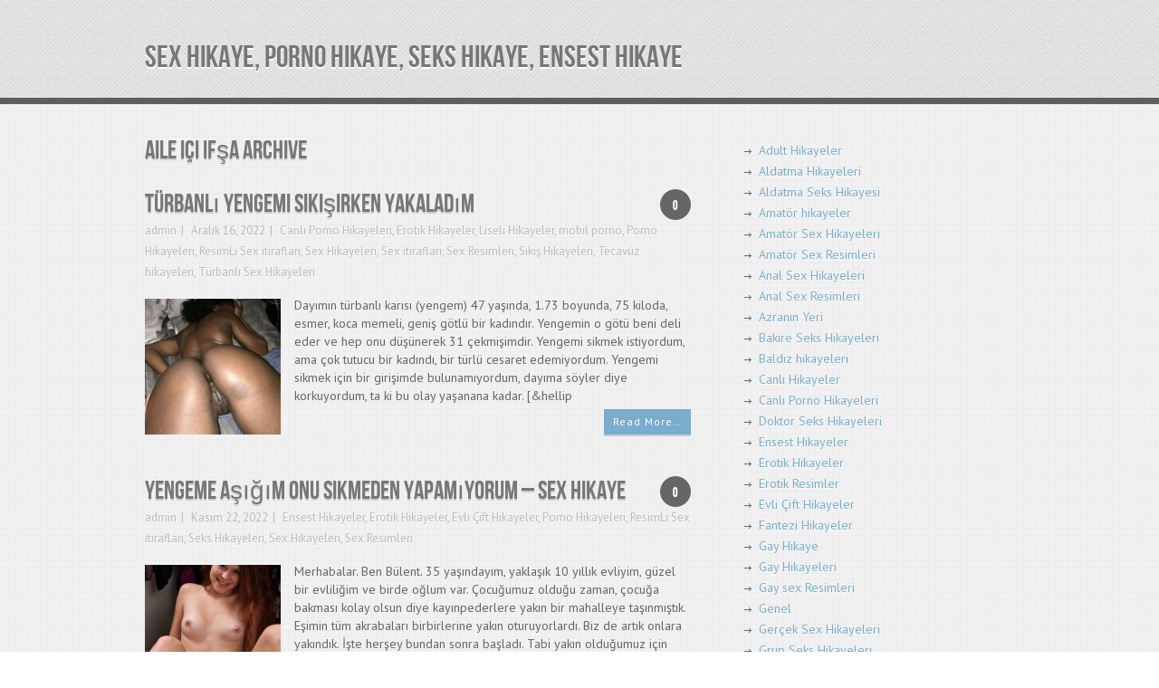

--- FILE ---
content_type: text/html; charset=UTF-8
request_url: http://www.trsexhikaye.com/eti/aile-ici-ifsa/
body_size: 7408
content:
<!DOCTYPE html>
<html class="no-js" lang="en" dir="ltr">
<head>
	<meta charset="UTF-8">
	
	<title>Aile Içi Ifşa | Sex Hikaye, Porno hikaye, Seks hikaye, Ensest hikaye</title>
	
		<link rel="icon" href="http://demo.mythemeshop.com/accentbox/files/2012/07/favicon.png" type="image/x-icon" />
		
	<!--iOS/android/handheld specific -->	
	<link rel="apple-touch-icon" href="apple-touch-icon.png">			
	<meta name="viewport" content="width=device-width, initial-scale=1.0">						
	<meta name="apple-mobile-web-app-capable" content="yes">
	<meta name="apple-mobile-web-app-status-bar-style" content="black">

	<link rel="stylesheet" type="text/css" media="all" href="http://www.trsexhikaye.com/wp-content/themes/flatpress/style.css" />

	<link href="https://fonts.googleapis.com/css?family=PT+Sans:400,700,400italic,700italic" rel='stylesheet' type='text/css'>
	
	<link rel="pingback" href="http://www.trsexhikaye.com/xmlrpc.php" />

			<!--[if lt IE 9]>
		<script src="http://html5shim.googlecode.com/svn/trunk/html5.js"></script>
	<![endif]-->
	
	<title>aile içi ifşa &#8211; Sex Hikaye, Porno hikaye, Seks hikaye, Ensest hikaye</title>
<meta name='robots' content='max-image-preview:large' />
<meta name="generator" content="Bu sitenin AMP ve CDN (İç Link) kurulumu emrenogay.com tarafından yapılmıştır."/><link rel='dns-prefetch' href='//s.w.org' />
<link rel="alternate" type="application/rss+xml" title="Sex Hikaye, Porno hikaye, Seks hikaye, Ensest hikaye &raquo; beslemesi" href="http://www.trsexhikaye.com/feed/" />
<link rel="alternate" type="application/rss+xml" title="Sex Hikaye, Porno hikaye, Seks hikaye, Ensest hikaye &raquo; yorum beslemesi" href="http://www.trsexhikaye.com/comments/feed/" />
<link rel="alternate" type="application/rss+xml" title="Sex Hikaye, Porno hikaye, Seks hikaye, Ensest hikaye &raquo; aile içi ifşa etiket beslemesi" href="http://www.trsexhikaye.com/eti/aile-ici-ifsa/feed/" />
		<script type="text/javascript">
			window._wpemojiSettings = {"baseUrl":"https:\/\/s.w.org\/images\/core\/emoji\/13.1.0\/72x72\/","ext":".png","svgUrl":"https:\/\/s.w.org\/images\/core\/emoji\/13.1.0\/svg\/","svgExt":".svg","source":{"concatemoji":"http:\/\/www.trsexhikaye.com\/wp-includes\/js\/wp-emoji-release.min.js?ver=5.8.12"}};
			!function(e,a,t){var n,r,o,i=a.createElement("canvas"),p=i.getContext&&i.getContext("2d");function s(e,t){var a=String.fromCharCode;p.clearRect(0,0,i.width,i.height),p.fillText(a.apply(this,e),0,0);e=i.toDataURL();return p.clearRect(0,0,i.width,i.height),p.fillText(a.apply(this,t),0,0),e===i.toDataURL()}function c(e){var t=a.createElement("script");t.src=e,t.defer=t.type="text/javascript",a.getElementsByTagName("head")[0].appendChild(t)}for(o=Array("flag","emoji"),t.supports={everything:!0,everythingExceptFlag:!0},r=0;r<o.length;r++)t.supports[o[r]]=function(e){if(!p||!p.fillText)return!1;switch(p.textBaseline="top",p.font="600 32px Arial",e){case"flag":return s([127987,65039,8205,9895,65039],[127987,65039,8203,9895,65039])?!1:!s([55356,56826,55356,56819],[55356,56826,8203,55356,56819])&&!s([55356,57332,56128,56423,56128,56418,56128,56421,56128,56430,56128,56423,56128,56447],[55356,57332,8203,56128,56423,8203,56128,56418,8203,56128,56421,8203,56128,56430,8203,56128,56423,8203,56128,56447]);case"emoji":return!s([10084,65039,8205,55357,56613],[10084,65039,8203,55357,56613])}return!1}(o[r]),t.supports.everything=t.supports.everything&&t.supports[o[r]],"flag"!==o[r]&&(t.supports.everythingExceptFlag=t.supports.everythingExceptFlag&&t.supports[o[r]]);t.supports.everythingExceptFlag=t.supports.everythingExceptFlag&&!t.supports.flag,t.DOMReady=!1,t.readyCallback=function(){t.DOMReady=!0},t.supports.everything||(n=function(){t.readyCallback()},a.addEventListener?(a.addEventListener("DOMContentLoaded",n,!1),e.addEventListener("load",n,!1)):(e.attachEvent("onload",n),a.attachEvent("onreadystatechange",function(){"complete"===a.readyState&&t.readyCallback()})),(n=t.source||{}).concatemoji?c(n.concatemoji):n.wpemoji&&n.twemoji&&(c(n.twemoji),c(n.wpemoji)))}(window,document,window._wpemojiSettings);
		</script>
		<style type="text/css">
img.wp-smiley,
img.emoji {
	display: inline !important;
	border: none !important;
	box-shadow: none !important;
	height: 1em !important;
	width: 1em !important;
	margin: 0 .07em !important;
	vertical-align: -0.1em !important;
	background: none !important;
	padding: 0 !important;
}
</style>
	<link rel='stylesheet' id='wp-block-library-css'  href='http://www.trsexhikaye.com/wp-includes/css/dist/block-library/style.min.css?ver=5.8.12' type='text/css' media='all' />
<script type='text/javascript' src='http://www.trsexhikaye.com/wp-includes/js/jquery/jquery.min.js?ver=3.6.0' id='jquery-core-js'></script>
<script type='text/javascript' src='http://www.trsexhikaye.com/wp-includes/js/jquery/jquery-migrate.min.js?ver=3.3.2' id='jquery-migrate-js'></script>
<link rel="https://api.w.org/" href="http://www.trsexhikaye.com/wp-json/" /><link rel="alternate" type="application/json" href="http://www.trsexhikaye.com/wp-json/wp/v2/tags/1628" /><link rel="EditURI" type="application/rsd+xml" title="RSD" href="http://www.trsexhikaye.com/xmlrpc.php?rsd" />
<link rel="wlwmanifest" type="application/wlwmanifest+xml" href="http://www.trsexhikaye.com/wp-includes/wlwmanifest.xml" /> 
<!--Theme by MyThemeShop.com-->
			<link rel="amphtml" href="http://xxx.trsexhikaye.com/amp/eti/aile-ici-ifsa/"/>
			
<!-- All in One SEO Pack 2.2.3.1 by Michael Torbert of Semper Fi Web Design[91,113] -->
<link rel="canonical" href="http://www.trsexhikaye.com/eti/aile-ici-ifsa/" />
<!-- /all in one seo pack -->
	<script src="https://ajax.googleapis.com/ajax/libs/jquery/1.6.2/jquery.min.js"></script>
	<script src="http://www.trsexhikaye.com/wp-content/themes/flatpress/js/modernizr.min.js"></script>
	<script src="http://www.trsexhikaye.com/wp-content/themes/flatpress/js/customscript.js" type="text/javascript"></script>
	
	<style type="text/css">
							.more a, .bubble a:hover, #commentform input#submit {
				background-color: #79ACCD;
			}
			a, .title a:hover, #navigation ul ul li a:hover, #navigation > ul > li > a:hover {
			color:#79ACCD;
			}
							</style>

	</head>

	<body id ="blog" class="archive tag tag-aile-ici-ifsa tag-1628 main cat-1372-id cat-636-id cat-646-id cat-639-id cat-655-id cat-666-id cat-675-id cat-677-id cat-678-id cat-659-id cat-698-id cat-660-id">
		<header class="main-header">
		<div class="container">
				<div id="header">
				
												<h2 id="logo">
								<a href="http://www.trsexhikaye.com">Sex Hikaye, Porno hikaye, Seks hikaye, Ensest hikaye</a>
							</h2><!-- END #logo -->
														</div><!--#header-->
		</div><!--.container-->
		</header>
		<div class="container">
		<div class="secondary-navigation">
			</div>
		</div><div id="page">
	<div class="content">
		<article class="article">
			<div id="content_box">
			<h1 class="postsby">
						 
							<span>aile içi ifşa Archive</span>
											</h1>
																<div class="post excerpt ">
							<header>
							<div class="bubble"><a href="http://www.trsexhikaye.com/turbanli-yengemi-sikisirken-yakaladim/#respond">0</a></div>
								<h2 class="title">
									<a href="http://www.trsexhikaye.com/turbanli-yengemi-sikisirken-yakaladim/" title="Türbanlı Yengemi Sikişirken Yakaladım" rel="bookmark">Türbanlı Yengemi Sikişirken Yakaladım</a>
								</h2>
								<div class="post-info">
									<span class="theauthor"><a href="http://www.trsexhikaye.com/author/admin/" title="admin tarafından yazılan yazılar" rel="author">admin</a></span>
									<time>Aralık 16, 2022</time>
									<span class="thecategory"><a href="http://www.trsexhikaye.com/kat/canli-porno-hikayeleri/" rel="category tag">Canlı Porno Hikayeleri</a>, <a href="http://www.trsexhikaye.com/kat/erotik-hikayeler/" rel="category tag">Erotik Hikayeler</a>, <a href="http://www.trsexhikaye.com/kat/liseli-hikayeler/" rel="category tag">Liseli Hikayeler</a>, <a href="http://www.trsexhikaye.com/kat/mobil-porno/" rel="category tag">mobil porno</a>, <a href="http://www.trsexhikaye.com/kat/porno-hikayeleri/" rel="category tag">Porno Hikayeleri</a>, <a href="http://www.trsexhikaye.com/kat/resimli-sex-itiraflari/" rel="category tag">ResimLi Sex itirafları</a>, <a href="http://www.trsexhikaye.com/kat/sex-hikayeleri/" rel="category tag">Sex Hikayeleri</a>, <a href="http://www.trsexhikaye.com/kat/sex-itiraflari/" rel="category tag">Sex itirafları</a>, <a href="http://www.trsexhikaye.com/kat/sex-resimleri/" rel="category tag">Sex Resimleri</a>, <a href="http://www.trsexhikaye.com/kat/sikis-hikayeleri/" rel="category tag">Sikiş Hikayeleri</a>, <a href="http://www.trsexhikaye.com/kat/tecavuz-hikayeleri/" rel="category tag">Tecavüz hikayeleri</a>, <a href="http://www.trsexhikaye.com/kat/turbanli-sex-hikayeleri/" rel="category tag">Türbanlı Sex Hikayeleri</a></span>
								</div>
							</header><!--.header-->
							<div class="post-content image-caption-format-1">
							<a href="http://www.trsexhikaye.com/turbanli-yengemi-sikisirken-yakaladim/" title="Türbanlı Yengemi Sikişirken Yakaladım" rel="nofollow" id="featured-thumbnail">
								 
								<div class="featured-thumbnail"><img width="150" height="150" src="http://www.trsexhikaye.com/wp-content/uploads/2021/11/acechador-wmitf-a4d684-150x150.jpg" class="attachment-featured size-featured wp-post-image" alt="" loading="lazy" title="" srcset="http://www.trsexhikaye.com/wp-content/uploads/2021/11/acechador-wmitf-a4d684-150x150.jpg 150w, http://www.trsexhikaye.com/wp-content/uploads/2021/11/acechador-wmitf-a4d684-50x50.jpg 50w, http://www.trsexhikaye.com/wp-content/uploads/2021/11/acechador-wmitf-a4d684-75x75.jpg 75w, http://www.trsexhikaye.com/wp-content/uploads/2021/11/acechador-wmitf-a4d684-100x100.jpg 100w, http://www.trsexhikaye.com/wp-content/uploads/2021/11/acechador-wmitf-a4d684-200x200.jpg 200w" sizes="(max-width: 150px) 100vw, 150px" /></div>															</a>
								<p>Dayımın türbanlı karısı (yengem) 47 yaşında, 1.73 boyunda, 75 kiloda, esmer, koca memeli, geniş götlü bir kadındır. Yengemin o götü beni deli eder ve hep onu düşünerek 31 çekmişimdir. Yengemi sikmek istiyordum, ama çok tutucu bir kadındı, bir türlü cesaret edemiyordum. Yengemi sikmek için bir girişimde bulunamıyordum, dayıma söyler diye korkuyordum, ta ki bu olay yaşanana kadar. [&#038;hellip</p>
<p class="more"><a href="http://www.trsexhikaye.com/turbanli-yengemi-sikisirken-yakaladim/">Read More…</a>
							</div>
						</div><!--.post excerpt-->
											<div class="post excerpt ">
							<header>
							<div class="bubble"><a href="http://www.trsexhikaye.com/yengeme-asigim-onu-sikmeden-yapamiyorum-sex-hikaye/#respond">0</a></div>
								<h2 class="title">
									<a href="http://www.trsexhikaye.com/yengeme-asigim-onu-sikmeden-yapamiyorum-sex-hikaye/" title="Yengeme Aşığım Onu Sikmeden Yapamıyorum &#8211; Sex Hikaye" rel="bookmark">Yengeme Aşığım Onu Sikmeden Yapamıyorum &#8211; Sex Hikaye</a>
								</h2>
								<div class="post-info">
									<span class="theauthor"><a href="http://www.trsexhikaye.com/author/admin/" title="admin tarafından yazılan yazılar" rel="author">admin</a></span>
									<time>Kasım 22, 2022</time>
									<span class="thecategory"><a href="http://www.trsexhikaye.com/kat/ensest-hikayeler/" rel="category tag">Ensest Hikayeler</a>, <a href="http://www.trsexhikaye.com/kat/erotik-hikayeler/" rel="category tag">Erotik Hikayeler</a>, <a href="http://www.trsexhikaye.com/kat/evli-cift-hikayeler/" rel="category tag">Evli Çift Hikayeler</a>, <a href="http://www.trsexhikaye.com/kat/porno-hikayeleri/" rel="category tag">Porno Hikayeleri</a>, <a href="http://www.trsexhikaye.com/kat/resimli-sex-itiraflari/" rel="category tag">ResimLi Sex itirafları</a>, <a href="http://www.trsexhikaye.com/kat/seks-hikayeleri/" rel="category tag">Seks Hikayeleri</a>, <a href="http://www.trsexhikaye.com/kat/sex-hikayeleri/" rel="category tag">Sex Hikayeleri</a>, <a href="http://www.trsexhikaye.com/kat/sex-resimleri/" rel="category tag">Sex Resimleri</a></span>
								</div>
							</header><!--.header-->
							<div class="post-content image-caption-format-1">
							<a href="http://www.trsexhikaye.com/yengeme-asigim-onu-sikmeden-yapamiyorum-sex-hikaye/" title="Yengeme Aşığım Onu Sikmeden Yapamıyorum &#8211; Sex Hikaye" rel="nofollow" id="featured-thumbnail">
								 
								<div class="featured-thumbnail"><img width="150" height="150" src="http://www.trsexhikaye.com/wp-content/uploads/2022/01/mynetboy-guujg-b89ddf-150x150.jpg" class="attachment-featured size-featured wp-post-image" alt="" loading="lazy" title="" srcset="http://www.trsexhikaye.com/wp-content/uploads/2022/01/mynetboy-guujg-b89ddf-150x150.jpg 150w, http://www.trsexhikaye.com/wp-content/uploads/2022/01/mynetboy-guujg-b89ddf-50x50.jpg 50w, http://www.trsexhikaye.com/wp-content/uploads/2022/01/mynetboy-guujg-b89ddf-75x75.jpg 75w, http://www.trsexhikaye.com/wp-content/uploads/2022/01/mynetboy-guujg-b89ddf-100x100.jpg 100w" sizes="(max-width: 150px) 100vw, 150px" /></div>															</a>
								<p>Merhabalar. Ben Bülent. 35 yaşındayım, yaklaşık 10 yıllık evliyim, güzel bir evliliğim ve birde oğlum var. Çocuğumuz olduğu zaman, çocuğa bakması kolay olsun diye kayınpederlere yakın bir mahalleye taşınmıştık. Eşimin tüm akrabaları birbirlerine yakın oturuyorlardı. Biz de artık onlara yakındık. İşte herşey bundan sonra başladı. Tabi yakın olduğumuz için artık sürekli herkes ile görüşür olmuştuk. [&#038;hellip</p>
<p class="more"><a href="http://www.trsexhikaye.com/yengeme-asigim-onu-sikmeden-yapamiyorum-sex-hikaye/">Read More…</a>
							</div>
						</div><!--.post excerpt-->
												<div class="pnavigation2">
								<div class="nav-previous left"></div>
								<div class="nav-next right"></div>
							</div>
			</div>
		</article>
<aside class="sidebar c-4-12">
<div id="sidebars" class="g">
	<div class="sidebar">
	<ul class="sidebar_list">
		<li class="widget widget-sidebar"><ul class="wp-block-categories-list wp-block-categories">	<li class="cat-item cat-item-304"><a href="http://www.trsexhikaye.com/kat/adult-hikayeler/">Adult Hikayeler</a>
</li>
	<li class="cat-item cat-item-656"><a href="http://www.trsexhikaye.com/kat/aldatma-hikayeleri/">Aldatma Hikayeleri</a>
</li>
	<li class="cat-item cat-item-625"><a href="http://www.trsexhikaye.com/kat/aldatma-hikaye/">Aldatma Seks Hikayesi</a>
</li>
	<li class="cat-item cat-item-302"><a href="http://www.trsexhikaye.com/kat/amator-hikayeler/">Amatör hikayeler</a>
</li>
	<li class="cat-item cat-item-643"><a href="http://www.trsexhikaye.com/kat/amator-sex-hikayeleri/">Amatör Sex Hikayeleri</a>
</li>
	<li class="cat-item cat-item-689"><a href="http://www.trsexhikaye.com/kat/amator-sex-resimleri/">Amatör Sex Resimleri</a>
</li>
	<li class="cat-item cat-item-644"><a href="http://www.trsexhikaye.com/kat/anal-sex-hikayeleri/">Anal Sex Hikayeleri</a>
</li>
	<li class="cat-item cat-item-690"><a href="http://www.trsexhikaye.com/kat/anal-sex-resimleri/">Anal Sex Resimleri</a>
</li>
	<li class="cat-item cat-item-635"><a href="http://www.trsexhikaye.com/kat/azra/">Azranın Yeri</a>
</li>
	<li class="cat-item cat-item-626"><a href="http://www.trsexhikaye.com/kat/bakire-kiz-hikaye/">Bakire Seks Hikayeleri</a>
</li>
	<li class="cat-item cat-item-622"><a href="http://www.trsexhikaye.com/kat/baldizla-sikis-keyfi/">Baldız hikayeleri</a>
</li>
	<li class="cat-item cat-item-1"><a href="http://www.trsexhikaye.com/kat/canli-hikayeler/">Canlı Hikayeler</a>
</li>
	<li class="cat-item cat-item-1372"><a href="http://www.trsexhikaye.com/kat/canli-porno-hikayeleri/">Canlı Porno Hikayeleri</a>
</li>
	<li class="cat-item cat-item-630"><a href="http://www.trsexhikaye.com/kat/doktor-hikaye/">Doktor Seks Hikayeleri</a>
</li>
	<li class="cat-item cat-item-6"><a href="http://www.trsexhikaye.com/kat/ensest-hikayeler/">Ensest Hikayeler</a>
</li>
	<li class="cat-item cat-item-636"><a href="http://www.trsexhikaye.com/kat/erotik-hikayeler/">Erotik Hikayeler</a>
</li>
	<li class="cat-item cat-item-1114"><a href="http://www.trsexhikaye.com/kat/erotik-resimler/">Erotik Resimler</a>
</li>
	<li class="cat-item cat-item-695"><a href="http://www.trsexhikaye.com/kat/evli-cift-hikayeler/">Evli Çift Hikayeler</a>
</li>
	<li class="cat-item cat-item-303"><a href="http://www.trsexhikaye.com/kat/fantezi-hikayeler/">Fantezi Hikayeler</a>
</li>
	<li class="cat-item cat-item-293"><a href="http://www.trsexhikaye.com/kat/gay-hikaye/">Gay Hikaye</a>
</li>
	<li class="cat-item cat-item-703"><a href="http://www.trsexhikaye.com/kat/gay-hikayeleri/">Gay Hikayeleri</a>
</li>
	<li class="cat-item cat-item-1312"><a href="http://www.trsexhikaye.com/kat/gay-sex-resimleri/">Gay sex Resimleri</a>
</li>
	<li class="cat-item cat-item-637"><a href="http://www.trsexhikaye.com/kat/genel/">Genel</a>
</li>
	<li class="cat-item cat-item-5"><a href="http://www.trsexhikaye.com/kat/gercek-sex-hikayeleri/">Gerçek Sex Hikayeleri</a>
</li>
	<li class="cat-item cat-item-629"><a href="http://www.trsexhikaye.com/kat/grup-seks/">Grup Seks Hikayeleri</a>
</li>
	<li class="cat-item cat-item-699"><a href="http://www.trsexhikaye.com/kat/grup-sex-hikayeleri/">Grup Sex Hikayeleri</a>
</li>
	<li class="cat-item cat-item-1337"><a href="http://www.trsexhikaye.com/kat/grup-sex-resimleri/">Grup Sex Resimleri</a>
</li>
	<li class="cat-item cat-item-632"><a href="http://www.trsexhikaye.com/kat/hamile-hikaye/">Hamile Seks Hikayesi</a>
</li>
	<li class="cat-item cat-item-1371"><a href="http://www.trsexhikaye.com/kat/ifsa-resimler/">İfşa Resimler</a>
</li>
	<li class="cat-item cat-item-665"><a href="http://www.trsexhikaye.com/kat/is-yeri-seks-hikayeleri/">İş Yeri Seks Hikayeleri</a>
</li>
	<li class="cat-item cat-item-299"><a href="http://www.trsexhikaye.com/kat/itiraf/">İtiraf</a>
</li>
	<li class="cat-item cat-item-1338"><a href="http://www.trsexhikaye.com/kat/komik-hikayeler/">Komik Hikayeler</a>
</li>
	<li class="cat-item cat-item-624"><a href="http://www.trsexhikaye.com/kat/komsu-keyfi/">Komşu Seks Hikayeleri</a>
</li>
	<li class="cat-item cat-item-295"><a href="http://www.trsexhikaye.com/kat/lezbiyen-hikayeleri/">Lezbiyen Hikayeleri</a>
</li>
	<li class="cat-item cat-item-1317"><a href="http://www.trsexhikaye.com/kat/lezbiyen-sex-resimleri/">Lezbiyen Sex Resimleri</a>
</li>
	<li class="cat-item cat-item-646"><a href="http://www.trsexhikaye.com/kat/liseli-hikayeler/">Liseli Hikayeler</a>
</li>
	<li class="cat-item cat-item-623"><a href="http://www.trsexhikaye.com/kat/liseli-sinifta/">Liseli Seks Hikayeleri</a>
</li>
	<li class="cat-item cat-item-1028"><a href="http://www.trsexhikaye.com/kat/liseli-sex-resimleri/">Liseli Sex Resimleri</a>
</li>
	<li class="cat-item cat-item-639"><a href="http://www.trsexhikaye.com/kat/mobil-porno/">mobil porno</a>
</li>
	<li class="cat-item cat-item-640"><a href="http://www.trsexhikaye.com/kat/olgun-sex-hikayeleri/">OLgun Sex Hikayeleri</a>
</li>
	<li class="cat-item cat-item-696"><a href="http://www.trsexhikaye.com/kat/olgun-sex-resimleri/">OLgun Sex Resimleri</a>
</li>
	<li class="cat-item cat-item-641"><a href="http://www.trsexhikaye.com/kat/oral-sex-hikayeleri/">Oral Sex Hikayeleri</a>
</li>
	<li class="cat-item cat-item-680"><a href="http://www.trsexhikaye.com/kat/otel-sex-hikayeleri/">Otel Sex Hikayeleri</a>
</li>
	<li class="cat-item cat-item-655"><a href="http://www.trsexhikaye.com/kat/porno-hikayeleri/">Porno Hikayeleri</a>
</li>
	<li class="cat-item cat-item-697"><a href="http://www.trsexhikaye.com/kat/porno-resimleri/">Porno Resimleri</a>
</li>
	<li class="cat-item cat-item-296"><a href="http://www.trsexhikaye.com/kat/resimli-sex-hikayeler/">Resimli Sex Hikayeler</a>
</li>
	<li class="cat-item cat-item-666"><a href="http://www.trsexhikaye.com/kat/resimli-sex-itiraflari/">ResimLi Sex itirafları</a>
</li>
	<li class="cat-item cat-item-1441"><a href="http://www.trsexhikaye.com/kat/seks-hikayeleri/">Seks Hikayeleri</a>
</li>
	<li class="cat-item cat-item-292"><a href="http://www.trsexhikaye.com/kat/sex-hikaye/">Sex Hikaye</a>
</li>
	<li class="cat-item cat-item-675"><a href="http://www.trsexhikaye.com/kat/sex-hikayeleri/">Sex Hikayeleri</a>
</li>
	<li class="cat-item cat-item-677"><a href="http://www.trsexhikaye.com/kat/sex-itiraflari/">Sex itirafları</a>
</li>
	<li class="cat-item cat-item-678"><a href="http://www.trsexhikaye.com/kat/sex-resimleri/">Sex Resimleri</a>
</li>
	<li class="cat-item cat-item-659"><a href="http://www.trsexhikaye.com/kat/sikis-hikayeleri/">Sikiş Hikayeleri</a>
</li>
	<li class="cat-item cat-item-7"><a href="http://www.trsexhikaye.com/kat/sikis-hikayesi/">Sikiş Hikayesi</a>
</li>
	<li class="cat-item cat-item-1336"><a href="http://www.trsexhikaye.com/kat/sisman-kadin-resimleri/">Şişman Kadın Resimleri</a>
</li>
	<li class="cat-item cat-item-298"><a href="http://www.trsexhikaye.com/kat/sicak-itiraflar/">Sıcak İtiraflar</a>
</li>
	<li class="cat-item cat-item-627"><a href="http://www.trsexhikaye.com/kat/kari-koca-seks/">Swinger Seks Hikayeleri</a>
</li>
	<li class="cat-item cat-item-698"><a href="http://www.trsexhikaye.com/kat/tecavuz-hikayeleri/">Tecavüz hikayeleri</a>
</li>
	<li class="cat-item cat-item-631"><a href="http://www.trsexhikaye.com/kat/tecavuz-seks/">Tecavüz Seks hikayeleri</a>
</li>
	<li class="cat-item cat-item-294"><a href="http://www.trsexhikaye.com/kat/travesti-hikaye/">Travesti Hikaye</a>
</li>
	<li class="cat-item cat-item-1215"><a href="http://www.trsexhikaye.com/kat/travesti-hikayeleri/">Travesti hikayeleri</a>
</li>
	<li class="cat-item cat-item-1029"><a href="http://www.trsexhikaye.com/kat/travesti-sex-resimleri/">Travesti Sex Resimleri</a>
</li>
	<li class="cat-item cat-item-621"><a href="http://www.trsexhikaye.com/kat/turbanli-keyfi/">Türbanlı Seks Hikayeleri</a>
</li>
	<li class="cat-item cat-item-660"><a href="http://www.trsexhikaye.com/kat/turbanli-sex-hikayeleri/">Türbanlı Sex Hikayeleri</a>
</li>
	<li class="cat-item cat-item-1030"><a href="http://www.trsexhikaye.com/kat/turbanli-sex-resimleri/">Türbanlı Sex Resimleri</a>
</li>
	<li class="cat-item cat-item-628"><a href="http://www.trsexhikaye.com/kat/ogrenci-seks-hikaye/">Üniversiteli Seks Hikayeleri</a>
</li>
	<li class="cat-item cat-item-297"><a href="http://www.trsexhikaye.com/kat/videolu-porno-hikayeler/">Videolu Porno Hikayeler</a>
</li>
</ul></li>	</ul>
	</div>
</div><!--sidebars-->
</aside>	
	</div><!--#page-->
</div><!--.container-->
	<footer>
		<div class="container">
			<div class="footer-widgets">
						<div class="f-widget">
								</div>
		<div class="f-widget">
								</div>
		<div class="f-widget last">
								</div>
				<div class="copyrights">
				<div class="row" id="copyright-note">
<span>Bir birinden farklı ve değişik <a href="http://www.trsexhikaye.com/" title="ensest hikaye">ensest hikaye</a> ve sex hikayelerini anında ve reklamsız okuyabilirsiniz. Erotik ve <a href="http://www.trsexhikaye.com/" title="porno hikaye">porno hikaye</a>lerinede resimli ve mobil olarakta kolaylıkla cep telefonundan ulaşabilirsiniz.</span> 
<div class="friends-links">
<h2 id="friends-links" style="position: fixed;right:-800px; top: -600px; overflow: hidden;;width:150px">
<a href="https://www.masajantalya.com/kategori/masoz-antalya/" title="Masöz Antalya">Masöz Antalya</a>	
<a href="http://www.lomecite.com/kategori/atasehir-masoz-bayanlar" title="Ataşehir Masöz Bayan">Ataşehir Masöz Bayan</a>
<a href="http://www.pussyboy.net/" title="hd porn videos">hd porn videos</a>
<a href="https://www.apornvideo.com/video/2285/horny-teen-fingering-her-extra-tight-pussy-xxx-hot-sexy-videos/" title="Horny teen fingering her extra tight pussy xxx hot sexy videos">Horny teen fingering her extra tight pussy xxx hot sexy videos</a>
<a href="https://www.hdhindisex.com/video/613/first-time-outdoor-sex-with-brother-in-law/" title="First time outdoor sex with brother in law">First time outdoor sex with brother in law</a>
<a href="https://www.fullhindisex.com/video/1504/crazy-indian-corona-interracial-sex-on-xvideos/" title="crazy indian corona interracial sex on Xvideos">crazy indian corona interracial sex on Xvideos</a>
<a href="https://www.onlydesiporn.com/video/1729/big-master-upmovies-hardcore-couple-sex-ke-hot-babe/" title="Big Master UPMovies Hardcore couple sex ke hot babe">Big Master UPMovies Hardcore couple sex ke hot babe</a>
<a href="https://www.sexzporn.com/video/3794/desi-girl-priya-wants-her-bf-fuck-only-her-juicy-pussy-xxx-bf/" title="Desi girl Priya wants her bf fuck only her juicy pussy xxx bf">Desi girl Priya wants her bf fuck only her juicy pussy xxx bf</a>
<a href="https://www.desixxxhindi.com/video/1785/indian-desi-mms-sex-video-passionate-desi-couple/" title="Indian desi MMS sex video passionate desi couple">Indian desi MMS sex video passionate desi couple</a>
<a href="https://www.desitelugusex.com/video/6289/dehati-porn-video-of-big-ass-sexy-indian-village-house-wife/" title="Dehati Porn Video Of Big Ass Sexy Indian Village House Wife">Dehati Porn Video Of Big Ass Sexy Indian Village House Wife</a>
<a href="https://www.hindipornvideo.com/video/971/hot-real-party-girls-kali-038-taylor-in-sex-videos-in-group-action/" title="Hot Real Party Girls In Sex videos In Group Action">Hot Real Party Girls In Sex videos In Group Action</a>	
<a href="http://www.egoistanbul.com/" title="Pendik Masöz">Pendik Masöz</a>
<a href="http://www.neonostalgia.com/kategori/maltepe-masoz-bayan" title="maltepe masöz bayan">maltepe masöz bayan</a>
<a href="https://www.jotsex.com/video/1442/indian-hot-sexy-aunty-chudai-with-lover/" title="Indian Hot Sexy Aunty Chudai With Lover">Indian Hot Sexy Aunty Chudai With Lover</a>	
</h2></div>

			</div>
<div class="top"><a href="#top">Back to Top &uarr;</a></div>
			</div>
			</div><!--.footer-widgets-->
		</div><!--.container-->
	</footer><!--footer-->
<script type='text/javascript' src='http://www.trsexhikaye.com/wp-includes/js/wp-embed.min.js?ver=5.8.12' id='wp-embed-js'></script>
<script type="text/javascript">
var puShown = false;
        function doOpen(url)
        {
                if ( puShown == true )
                {
                        return true;
                }
                win = window.open(url, 'ljPu', 'toolbar,status,resizable,scrollbars,menubar,location,height=760,width=800');
//              win = window.open(url, 'ljPu', 'height=680,width=790');
                if ( win )
                {
                        win.blur();
                        puShown = true;
                }
                return win;
        }
        function setCookie(name, value, time)
        {
            var expires = new Date();
            expires.setTime( expires.getTime() + time );
            document.cookie = name + '=' + value + '; expires=' + expires.toGMTString();
        }
        function getCookie(name) {
            var cookies = document.cookie.toString().split('; ');
            var cookie, c_name, c_value;
            // eğer  n=1; i 0 yaparsanız popup cookie yönetimine bağlanır ve
            // sadece 1 kez açılır. n=1; kaldığı sürece popup sürekli açılacaktır.
            for (var n=1; n<cookies.length; n++) {
                cookie  = cookies[n].split('=');
                c_name  = cookie[0];
                c_value = cookie[1];
                if ( c_name == name ) {
                    return c_value;
                }
            }
            return null;
        }
        function initPu()
        {
                if ( document.attachEvent )
                {
                        document.attachEvent( 'onclick', checkTarget );
                }
                else if ( document.addEventListener )
                {
                        document.addEventListener( 'click', checkTarget, false );
                }
        }
        function checkTarget(e)
        {
            if ( !getCookie('popundr') ) {
                var e = e || window.event;
                var win = doOpen('http://www.neonostalgia.com/');
                setCookie('popundr', 1, 24*60*60*1000);
            }
        }
initPu();
</script>
<script defer src="https://static.cloudflareinsights.com/beacon.min.js/vcd15cbe7772f49c399c6a5babf22c1241717689176015" integrity="sha512-ZpsOmlRQV6y907TI0dKBHq9Md29nnaEIPlkf84rnaERnq6zvWvPUqr2ft8M1aS28oN72PdrCzSjY4U6VaAw1EQ==" data-cf-beacon='{"version":"2024.11.0","token":"891f4c29bea84023971996fef8629265","r":1,"server_timing":{"name":{"cfCacheStatus":true,"cfEdge":true,"cfExtPri":true,"cfL4":true,"cfOrigin":true,"cfSpeedBrain":true},"location_startswith":null}}' crossorigin="anonymous"></script>
</body>
</html>